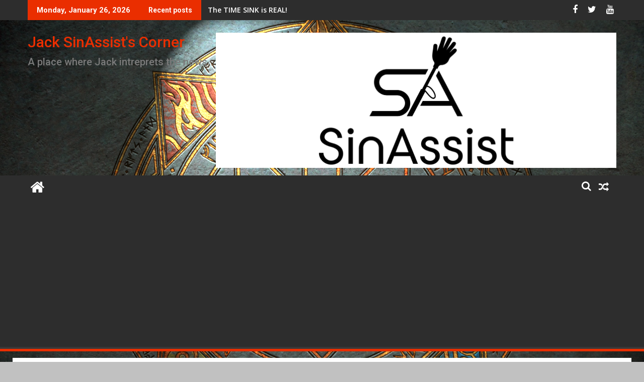

--- FILE ---
content_type: text/html; charset=UTF-8
request_url: https://www.sinassist.com/deathbringer-saves-us/
body_size: 13462
content:
<!DOCTYPE html><html dir="ltr" lang="en-US" prefix="og: https://ogp.me/ns#">
    	<head>

		        <meta charset="UTF-8">
        <meta name="viewport" content="width=device-width, initial-scale=1">
        <link rel="profile" href="http://gmpg.org/xfn/11">
        <link rel="pingback" href="https://www.sinassist.com/xmlrpc.php">
    <title>Deathbringer saves us! | Jack SinAssist's Corner</title>

		<!-- All in One SEO 4.9.1.1 - aioseo.com -->
	<meta name="description" content="It has been reported by Dippybird that the &quot;Deathbringer,&quot; Oneandonly, has saved the world from his malevolent creation. At the 11th hour, the Deathbringer was able to find and squash several game stopping bugs. The Deathbringer was helped by Unity, who opened themselves up to him, and gave him access to their source code. The" />
	<meta name="robots" content="max-image-preview:large" />
	<meta name="author" content="Jack SinAssist"/>
	<meta name="google-site-verification" content="PpKH-zXDG1PzcHTdtiWufFj4Lgla-6cWZ-Wz-EyZlJA" />
	<meta name="keywords" content="shroud editorial,shroud news" />
	<link rel="canonical" href="https://www.sinassist.com/deathbringer-saves-us/" />
	<meta name="generator" content="All in One SEO (AIOSEO) 4.9.1.1" />
		<meta property="og:locale" content="en_US" />
		<meta property="og:site_name" content="Jack SinAssist&#039;s Corner | A place where Jack intreprets the news" />
		<meta property="og:type" content="article" />
		<meta property="og:title" content="Deathbringer saves us! | Jack SinAssist&#039;s Corner" />
		<meta property="og:description" content="It has been reported by Dippybird that the &quot;Deathbringer,&quot; Oneandonly, has saved the world from his malevolent creation. At the 11th hour, the Deathbringer was able to find and squash several game stopping bugs. The Deathbringer was helped by Unity, who opened themselves up to him, and gave him access to their source code. The" />
		<meta property="og:url" content="https://www.sinassist.com/deathbringer-saves-us/" />
		<meta property="og:image" content="https://www.sinassist.com/wp-content/uploads/2023/09/cropped-cropped-SinAssist-03-1.png" />
		<meta property="og:image:secure_url" content="https://www.sinassist.com/wp-content/uploads/2023/09/cropped-cropped-SinAssist-03-1.png" />
		<meta property="article:published_time" content="2016-07-28T14:30:50+00:00" />
		<meta property="article:modified_time" content="2016-07-28T14:30:50+00:00" />
		<meta name="twitter:card" content="summary" />
		<meta name="twitter:title" content="Deathbringer saves us! | Jack SinAssist&#039;s Corner" />
		<meta name="twitter:description" content="It has been reported by Dippybird that the &quot;Deathbringer,&quot; Oneandonly, has saved the world from his malevolent creation. At the 11th hour, the Deathbringer was able to find and squash several game stopping bugs. The Deathbringer was helped by Unity, who opened themselves up to him, and gave him access to their source code. The" />
		<meta name="twitter:image" content="https://www.sinassist.com/wp-content/uploads/2023/09/cropped-cropped-SinAssist-03-1.png" />
		<script type="application/ld+json" class="aioseo-schema">
			{"@context":"https:\/\/schema.org","@graph":[{"@type":"Article","@id":"https:\/\/www.sinassist.com\/deathbringer-saves-us\/#article","name":"Deathbringer saves us! | Jack SinAssist's Corner","headline":"Deathbringer saves us!","author":{"@id":"https:\/\/www.sinassist.com\/author\/sinassist\/#author"},"publisher":{"@id":"https:\/\/www.sinassist.com\/#organization"},"image":{"@type":"ImageObject","url":"https:\/\/www.sinassist.com\/wp-content\/uploads\/2016\/07\/Death-hoodie.jpg","width":284,"height":177},"datePublished":"2016-07-28T09:30:50-05:00","dateModified":"2016-07-28T09:30:50-05:00","inLanguage":"en-US","mainEntityOfPage":{"@id":"https:\/\/www.sinassist.com\/deathbringer-saves-us\/#webpage"},"isPartOf":{"@id":"https:\/\/www.sinassist.com\/deathbringer-saves-us\/#webpage"},"articleSection":"Shroud Editorial, Shroud News"},{"@type":"BreadcrumbList","@id":"https:\/\/www.sinassist.com\/deathbringer-saves-us\/#breadcrumblist","itemListElement":[{"@type":"ListItem","@id":"https:\/\/www.sinassist.com#listItem","position":1,"name":"Home","item":"https:\/\/www.sinassist.com","nextItem":{"@type":"ListItem","@id":"https:\/\/www.sinassist.com\/category\/news\/#listItem","name":"Shroud News"}},{"@type":"ListItem","@id":"https:\/\/www.sinassist.com\/category\/news\/#listItem","position":2,"name":"Shroud News","item":"https:\/\/www.sinassist.com\/category\/news\/","nextItem":{"@type":"ListItem","@id":"https:\/\/www.sinassist.com\/deathbringer-saves-us\/#listItem","name":"Deathbringer saves us!"},"previousItem":{"@type":"ListItem","@id":"https:\/\/www.sinassist.com#listItem","name":"Home"}},{"@type":"ListItem","@id":"https:\/\/www.sinassist.com\/deathbringer-saves-us\/#listItem","position":3,"name":"Deathbringer saves us!","previousItem":{"@type":"ListItem","@id":"https:\/\/www.sinassist.com\/category\/news\/#listItem","name":"Shroud News"}}]},{"@type":"Organization","@id":"https:\/\/www.sinassist.com\/#organization","name":"Jack SinAssist's Corner","description":"A place where Jack intreprets the news","url":"https:\/\/www.sinassist.com\/","logo":{"@type":"ImageObject","url":"https:\/\/www.sinassist.com\/wp-content\/uploads\/2023\/09\/cropped-cropped-SinAssist-03-1.png","@id":"https:\/\/www.sinassist.com\/deathbringer-saves-us\/#organizationLogo","width":290,"height":98},"image":{"@id":"https:\/\/www.sinassist.com\/deathbringer-saves-us\/#organizationLogo"}},{"@type":"Person","@id":"https:\/\/www.sinassist.com\/author\/sinassist\/#author","url":"https:\/\/www.sinassist.com\/author\/sinassist\/","name":"Jack SinAssist","image":{"@type":"ImageObject","@id":"https:\/\/www.sinassist.com\/deathbringer-saves-us\/#authorImage","url":"https:\/\/secure.gravatar.com\/avatar\/6dfbded6bbdb2317cf884cc64472875e5c12e8f943318c1a4311141605398f3f?s=96&d=monsterid&r=r","width":96,"height":96,"caption":"Jack SinAssist"}},{"@type":"WebPage","@id":"https:\/\/www.sinassist.com\/deathbringer-saves-us\/#webpage","url":"https:\/\/www.sinassist.com\/deathbringer-saves-us\/","name":"Deathbringer saves us! | Jack SinAssist's Corner","description":"It has been reported by Dippybird that the \"Deathbringer,\" Oneandonly, has saved the world from his malevolent creation. At the 11th hour, the Deathbringer was able to find and squash several game stopping bugs. The Deathbringer was helped by Unity, who opened themselves up to him, and gave him access to their source code. The","inLanguage":"en-US","isPartOf":{"@id":"https:\/\/www.sinassist.com\/#website"},"breadcrumb":{"@id":"https:\/\/www.sinassist.com\/deathbringer-saves-us\/#breadcrumblist"},"author":{"@id":"https:\/\/www.sinassist.com\/author\/sinassist\/#author"},"creator":{"@id":"https:\/\/www.sinassist.com\/author\/sinassist\/#author"},"image":{"@type":"ImageObject","url":"https:\/\/www.sinassist.com\/wp-content\/uploads\/2016\/07\/Death-hoodie.jpg","@id":"https:\/\/www.sinassist.com\/deathbringer-saves-us\/#mainImage","width":284,"height":177},"primaryImageOfPage":{"@id":"https:\/\/www.sinassist.com\/deathbringer-saves-us\/#mainImage"},"datePublished":"2016-07-28T09:30:50-05:00","dateModified":"2016-07-28T09:30:50-05:00"},{"@type":"WebSite","@id":"https:\/\/www.sinassist.com\/#website","url":"https:\/\/www.sinassist.com\/","name":"Jack SinAssist's Corner","description":"A place where Jack intreprets the news","inLanguage":"en-US","publisher":{"@id":"https:\/\/www.sinassist.com\/#organization"}}]}
		</script>
		<!-- All in One SEO -->

<link rel='dns-prefetch' href='//platform.twitter.com' />
<link rel='dns-prefetch' href='//fonts.googleapis.com' />
<link rel="alternate" type="application/rss+xml" title="Jack SinAssist&#039;s Corner &raquo; Feed" href="https://www.sinassist.com/feed/" />
<link rel="alternate" type="application/rss+xml" title="Jack SinAssist&#039;s Corner &raquo; Comments Feed" href="https://www.sinassist.com/comments/feed/" />
<link rel="alternate" type="application/rss+xml" title="Jack SinAssist&#039;s Corner &raquo; Deathbringer saves us! Comments Feed" href="https://www.sinassist.com/deathbringer-saves-us/feed/" />
<link rel="alternate" title="oEmbed (JSON)" type="application/json+oembed" href="https://www.sinassist.com/wp-json/oembed/1.0/embed?url=https%3A%2F%2Fwww.sinassist.com%2Fdeathbringer-saves-us%2F" />
<link rel="alternate" title="oEmbed (XML)" type="text/xml+oembed" href="https://www.sinassist.com/wp-json/oembed/1.0/embed?url=https%3A%2F%2Fwww.sinassist.com%2Fdeathbringer-saves-us%2F&#038;format=xml" />
		<!-- This site uses the Google Analytics by ExactMetrics plugin v8.10.2 - Using Analytics tracking - https://www.exactmetrics.com/ -->
		<!-- Note: ExactMetrics is not currently configured on this site. The site owner needs to authenticate with Google Analytics in the ExactMetrics settings panel. -->
					<!-- No tracking code set -->
				<!-- / Google Analytics by ExactMetrics -->
		<style id='wp-img-auto-sizes-contain-inline-css' type='text/css'>
img:is([sizes=auto i],[sizes^="auto," i]){contain-intrinsic-size:3000px 1500px}
/*# sourceURL=wp-img-auto-sizes-contain-inline-css */
</style>
<style id='wp-emoji-styles-inline-css' type='text/css'>

	img.wp-smiley, img.emoji {
		display: inline !important;
		border: none !important;
		box-shadow: none !important;
		height: 1em !important;
		width: 1em !important;
		margin: 0 0.07em !important;
		vertical-align: -0.1em !important;
		background: none !important;
		padding: 0 !important;
	}
/*# sourceURL=wp-emoji-styles-inline-css */
</style>
<style id='wp-block-library-inline-css' type='text/css'>
:root{--wp-block-synced-color:#7a00df;--wp-block-synced-color--rgb:122,0,223;--wp-bound-block-color:var(--wp-block-synced-color);--wp-editor-canvas-background:#ddd;--wp-admin-theme-color:#007cba;--wp-admin-theme-color--rgb:0,124,186;--wp-admin-theme-color-darker-10:#006ba1;--wp-admin-theme-color-darker-10--rgb:0,107,160.5;--wp-admin-theme-color-darker-20:#005a87;--wp-admin-theme-color-darker-20--rgb:0,90,135;--wp-admin-border-width-focus:2px}@media (min-resolution:192dpi){:root{--wp-admin-border-width-focus:1.5px}}.wp-element-button{cursor:pointer}:root .has-very-light-gray-background-color{background-color:#eee}:root .has-very-dark-gray-background-color{background-color:#313131}:root .has-very-light-gray-color{color:#eee}:root .has-very-dark-gray-color{color:#313131}:root .has-vivid-green-cyan-to-vivid-cyan-blue-gradient-background{background:linear-gradient(135deg,#00d084,#0693e3)}:root .has-purple-crush-gradient-background{background:linear-gradient(135deg,#34e2e4,#4721fb 50%,#ab1dfe)}:root .has-hazy-dawn-gradient-background{background:linear-gradient(135deg,#faaca8,#dad0ec)}:root .has-subdued-olive-gradient-background{background:linear-gradient(135deg,#fafae1,#67a671)}:root .has-atomic-cream-gradient-background{background:linear-gradient(135deg,#fdd79a,#004a59)}:root .has-nightshade-gradient-background{background:linear-gradient(135deg,#330968,#31cdcf)}:root .has-midnight-gradient-background{background:linear-gradient(135deg,#020381,#2874fc)}:root{--wp--preset--font-size--normal:16px;--wp--preset--font-size--huge:42px}.has-regular-font-size{font-size:1em}.has-larger-font-size{font-size:2.625em}.has-normal-font-size{font-size:var(--wp--preset--font-size--normal)}.has-huge-font-size{font-size:var(--wp--preset--font-size--huge)}.has-text-align-center{text-align:center}.has-text-align-left{text-align:left}.has-text-align-right{text-align:right}.has-fit-text{white-space:nowrap!important}#end-resizable-editor-section{display:none}.aligncenter{clear:both}.items-justified-left{justify-content:flex-start}.items-justified-center{justify-content:center}.items-justified-right{justify-content:flex-end}.items-justified-space-between{justify-content:space-between}.screen-reader-text{border:0;clip-path:inset(50%);height:1px;margin:-1px;overflow:hidden;padding:0;position:absolute;width:1px;word-wrap:normal!important}.screen-reader-text:focus{background-color:#ddd;clip-path:none;color:#444;display:block;font-size:1em;height:auto;left:5px;line-height:normal;padding:15px 23px 14px;text-decoration:none;top:5px;width:auto;z-index:100000}html :where(.has-border-color){border-style:solid}html :where([style*=border-top-color]){border-top-style:solid}html :where([style*=border-right-color]){border-right-style:solid}html :where([style*=border-bottom-color]){border-bottom-style:solid}html :where([style*=border-left-color]){border-left-style:solid}html :where([style*=border-width]){border-style:solid}html :where([style*=border-top-width]){border-top-style:solid}html :where([style*=border-right-width]){border-right-style:solid}html :where([style*=border-bottom-width]){border-bottom-style:solid}html :where([style*=border-left-width]){border-left-style:solid}html :where(img[class*=wp-image-]){height:auto;max-width:100%}:where(figure){margin:0 0 1em}html :where(.is-position-sticky){--wp-admin--admin-bar--position-offset:var(--wp-admin--admin-bar--height,0px)}@media screen and (max-width:600px){html :where(.is-position-sticky){--wp-admin--admin-bar--position-offset:0px}}

/*# sourceURL=wp-block-library-inline-css */
</style><style id='global-styles-inline-css' type='text/css'>
:root{--wp--preset--aspect-ratio--square: 1;--wp--preset--aspect-ratio--4-3: 4/3;--wp--preset--aspect-ratio--3-4: 3/4;--wp--preset--aspect-ratio--3-2: 3/2;--wp--preset--aspect-ratio--2-3: 2/3;--wp--preset--aspect-ratio--16-9: 16/9;--wp--preset--aspect-ratio--9-16: 9/16;--wp--preset--color--black: #000000;--wp--preset--color--cyan-bluish-gray: #abb8c3;--wp--preset--color--white: #ffffff;--wp--preset--color--pale-pink: #f78da7;--wp--preset--color--vivid-red: #cf2e2e;--wp--preset--color--luminous-vivid-orange: #ff6900;--wp--preset--color--luminous-vivid-amber: #fcb900;--wp--preset--color--light-green-cyan: #7bdcb5;--wp--preset--color--vivid-green-cyan: #00d084;--wp--preset--color--pale-cyan-blue: #8ed1fc;--wp--preset--color--vivid-cyan-blue: #0693e3;--wp--preset--color--vivid-purple: #9b51e0;--wp--preset--gradient--vivid-cyan-blue-to-vivid-purple: linear-gradient(135deg,rgb(6,147,227) 0%,rgb(155,81,224) 100%);--wp--preset--gradient--light-green-cyan-to-vivid-green-cyan: linear-gradient(135deg,rgb(122,220,180) 0%,rgb(0,208,130) 100%);--wp--preset--gradient--luminous-vivid-amber-to-luminous-vivid-orange: linear-gradient(135deg,rgb(252,185,0) 0%,rgb(255,105,0) 100%);--wp--preset--gradient--luminous-vivid-orange-to-vivid-red: linear-gradient(135deg,rgb(255,105,0) 0%,rgb(207,46,46) 100%);--wp--preset--gradient--very-light-gray-to-cyan-bluish-gray: linear-gradient(135deg,rgb(238,238,238) 0%,rgb(169,184,195) 100%);--wp--preset--gradient--cool-to-warm-spectrum: linear-gradient(135deg,rgb(74,234,220) 0%,rgb(151,120,209) 20%,rgb(207,42,186) 40%,rgb(238,44,130) 60%,rgb(251,105,98) 80%,rgb(254,248,76) 100%);--wp--preset--gradient--blush-light-purple: linear-gradient(135deg,rgb(255,206,236) 0%,rgb(152,150,240) 100%);--wp--preset--gradient--blush-bordeaux: linear-gradient(135deg,rgb(254,205,165) 0%,rgb(254,45,45) 50%,rgb(107,0,62) 100%);--wp--preset--gradient--luminous-dusk: linear-gradient(135deg,rgb(255,203,112) 0%,rgb(199,81,192) 50%,rgb(65,88,208) 100%);--wp--preset--gradient--pale-ocean: linear-gradient(135deg,rgb(255,245,203) 0%,rgb(182,227,212) 50%,rgb(51,167,181) 100%);--wp--preset--gradient--electric-grass: linear-gradient(135deg,rgb(202,248,128) 0%,rgb(113,206,126) 100%);--wp--preset--gradient--midnight: linear-gradient(135deg,rgb(2,3,129) 0%,rgb(40,116,252) 100%);--wp--preset--font-size--small: 13px;--wp--preset--font-size--medium: 20px;--wp--preset--font-size--large: 36px;--wp--preset--font-size--x-large: 42px;--wp--preset--spacing--20: 0.44rem;--wp--preset--spacing--30: 0.67rem;--wp--preset--spacing--40: 1rem;--wp--preset--spacing--50: 1.5rem;--wp--preset--spacing--60: 2.25rem;--wp--preset--spacing--70: 3.38rem;--wp--preset--spacing--80: 5.06rem;--wp--preset--shadow--natural: 6px 6px 9px rgba(0, 0, 0, 0.2);--wp--preset--shadow--deep: 12px 12px 50px rgba(0, 0, 0, 0.4);--wp--preset--shadow--sharp: 6px 6px 0px rgba(0, 0, 0, 0.2);--wp--preset--shadow--outlined: 6px 6px 0px -3px rgb(255, 255, 255), 6px 6px rgb(0, 0, 0);--wp--preset--shadow--crisp: 6px 6px 0px rgb(0, 0, 0);}:where(.is-layout-flex){gap: 0.5em;}:where(.is-layout-grid){gap: 0.5em;}body .is-layout-flex{display: flex;}.is-layout-flex{flex-wrap: wrap;align-items: center;}.is-layout-flex > :is(*, div){margin: 0;}body .is-layout-grid{display: grid;}.is-layout-grid > :is(*, div){margin: 0;}:where(.wp-block-columns.is-layout-flex){gap: 2em;}:where(.wp-block-columns.is-layout-grid){gap: 2em;}:where(.wp-block-post-template.is-layout-flex){gap: 1.25em;}:where(.wp-block-post-template.is-layout-grid){gap: 1.25em;}.has-black-color{color: var(--wp--preset--color--black) !important;}.has-cyan-bluish-gray-color{color: var(--wp--preset--color--cyan-bluish-gray) !important;}.has-white-color{color: var(--wp--preset--color--white) !important;}.has-pale-pink-color{color: var(--wp--preset--color--pale-pink) !important;}.has-vivid-red-color{color: var(--wp--preset--color--vivid-red) !important;}.has-luminous-vivid-orange-color{color: var(--wp--preset--color--luminous-vivid-orange) !important;}.has-luminous-vivid-amber-color{color: var(--wp--preset--color--luminous-vivid-amber) !important;}.has-light-green-cyan-color{color: var(--wp--preset--color--light-green-cyan) !important;}.has-vivid-green-cyan-color{color: var(--wp--preset--color--vivid-green-cyan) !important;}.has-pale-cyan-blue-color{color: var(--wp--preset--color--pale-cyan-blue) !important;}.has-vivid-cyan-blue-color{color: var(--wp--preset--color--vivid-cyan-blue) !important;}.has-vivid-purple-color{color: var(--wp--preset--color--vivid-purple) !important;}.has-black-background-color{background-color: var(--wp--preset--color--black) !important;}.has-cyan-bluish-gray-background-color{background-color: var(--wp--preset--color--cyan-bluish-gray) !important;}.has-white-background-color{background-color: var(--wp--preset--color--white) !important;}.has-pale-pink-background-color{background-color: var(--wp--preset--color--pale-pink) !important;}.has-vivid-red-background-color{background-color: var(--wp--preset--color--vivid-red) !important;}.has-luminous-vivid-orange-background-color{background-color: var(--wp--preset--color--luminous-vivid-orange) !important;}.has-luminous-vivid-amber-background-color{background-color: var(--wp--preset--color--luminous-vivid-amber) !important;}.has-light-green-cyan-background-color{background-color: var(--wp--preset--color--light-green-cyan) !important;}.has-vivid-green-cyan-background-color{background-color: var(--wp--preset--color--vivid-green-cyan) !important;}.has-pale-cyan-blue-background-color{background-color: var(--wp--preset--color--pale-cyan-blue) !important;}.has-vivid-cyan-blue-background-color{background-color: var(--wp--preset--color--vivid-cyan-blue) !important;}.has-vivid-purple-background-color{background-color: var(--wp--preset--color--vivid-purple) !important;}.has-black-border-color{border-color: var(--wp--preset--color--black) !important;}.has-cyan-bluish-gray-border-color{border-color: var(--wp--preset--color--cyan-bluish-gray) !important;}.has-white-border-color{border-color: var(--wp--preset--color--white) !important;}.has-pale-pink-border-color{border-color: var(--wp--preset--color--pale-pink) !important;}.has-vivid-red-border-color{border-color: var(--wp--preset--color--vivid-red) !important;}.has-luminous-vivid-orange-border-color{border-color: var(--wp--preset--color--luminous-vivid-orange) !important;}.has-luminous-vivid-amber-border-color{border-color: var(--wp--preset--color--luminous-vivid-amber) !important;}.has-light-green-cyan-border-color{border-color: var(--wp--preset--color--light-green-cyan) !important;}.has-vivid-green-cyan-border-color{border-color: var(--wp--preset--color--vivid-green-cyan) !important;}.has-pale-cyan-blue-border-color{border-color: var(--wp--preset--color--pale-cyan-blue) !important;}.has-vivid-cyan-blue-border-color{border-color: var(--wp--preset--color--vivid-cyan-blue) !important;}.has-vivid-purple-border-color{border-color: var(--wp--preset--color--vivid-purple) !important;}.has-vivid-cyan-blue-to-vivid-purple-gradient-background{background: var(--wp--preset--gradient--vivid-cyan-blue-to-vivid-purple) !important;}.has-light-green-cyan-to-vivid-green-cyan-gradient-background{background: var(--wp--preset--gradient--light-green-cyan-to-vivid-green-cyan) !important;}.has-luminous-vivid-amber-to-luminous-vivid-orange-gradient-background{background: var(--wp--preset--gradient--luminous-vivid-amber-to-luminous-vivid-orange) !important;}.has-luminous-vivid-orange-to-vivid-red-gradient-background{background: var(--wp--preset--gradient--luminous-vivid-orange-to-vivid-red) !important;}.has-very-light-gray-to-cyan-bluish-gray-gradient-background{background: var(--wp--preset--gradient--very-light-gray-to-cyan-bluish-gray) !important;}.has-cool-to-warm-spectrum-gradient-background{background: var(--wp--preset--gradient--cool-to-warm-spectrum) !important;}.has-blush-light-purple-gradient-background{background: var(--wp--preset--gradient--blush-light-purple) !important;}.has-blush-bordeaux-gradient-background{background: var(--wp--preset--gradient--blush-bordeaux) !important;}.has-luminous-dusk-gradient-background{background: var(--wp--preset--gradient--luminous-dusk) !important;}.has-pale-ocean-gradient-background{background: var(--wp--preset--gradient--pale-ocean) !important;}.has-electric-grass-gradient-background{background: var(--wp--preset--gradient--electric-grass) !important;}.has-midnight-gradient-background{background: var(--wp--preset--gradient--midnight) !important;}.has-small-font-size{font-size: var(--wp--preset--font-size--small) !important;}.has-medium-font-size{font-size: var(--wp--preset--font-size--medium) !important;}.has-large-font-size{font-size: var(--wp--preset--font-size--large) !important;}.has-x-large-font-size{font-size: var(--wp--preset--font-size--x-large) !important;}
/*# sourceURL=global-styles-inline-css */
</style>

<style id='classic-theme-styles-inline-css' type='text/css'>
/*! This file is auto-generated */
.wp-block-button__link{color:#fff;background-color:#32373c;border-radius:9999px;box-shadow:none;text-decoration:none;padding:calc(.667em + 2px) calc(1.333em + 2px);font-size:1.125em}.wp-block-file__button{background:#32373c;color:#fff;text-decoration:none}
/*# sourceURL=/wp-includes/css/classic-themes.min.css */
</style>
<link rel='stylesheet' id='wp-banners-css-css' href='https://www.sinassist.com/wp-content/plugins/custom-banners/assets/css/wp-banners.css?ver=6.9' type='text/css' media='all' />
<link rel='stylesheet' id='tp_twitter_plugin_css-css' href='https://www.sinassist.com/wp-content/plugins/recent-tweets-widget/tp_twitter_plugin.css?ver=1.0' type='text/css' media='screen' />
<link rel='stylesheet' id='fsb-image-css' href='https://www.sinassist.com/wp-content/plugins/simple-full-screen-background-image/includes/fullscreen-image.css?ver=6.9' type='text/css' media='all' />
<link rel='stylesheet' id='jquery-bxslider-css' href='https://www.sinassist.com/wp-content/themes/supermag/assets/library/bxslider/css/jquery.bxslider.min.css?ver=4.2.5' type='text/css' media='all' />
<link rel='stylesheet' id='supermag-googleapis-css' href='//fonts.googleapis.com/css?family=Open+Sans%3A600%2C400%7CRoboto%3A300italic%2C400%2C500%2C700&#038;ver=1.0.1' type='text/css' media='all' />
<link rel='stylesheet' id='font-awesome-css' href='https://www.sinassist.com/wp-content/themes/supermag/assets/library/Font-Awesome/css/font-awesome.min.css?ver=4.7.0' type='text/css' media='all' />
<link rel='stylesheet' id='supermag-style-css' href='https://www.sinassist.com/wp-content/themes/supermag/style.css?ver=1.4.9' type='text/css' media='all' />
<style id='supermag-style-inline-css' type='text/css'>

            mark,
            .comment-form .form-submit input,
            .read-more,
            .bn-title,
            .home-icon.front_page_on,
            .header-wrapper .menu li:hover > a,
            .header-wrapper .menu > li.current-menu-item a,
            .header-wrapper .menu > li.current-menu-parent a,
            .header-wrapper .menu > li.current_page_parent a,
            .header-wrapper .menu > li.current_page_ancestor a,
            .header-wrapper .menu > li.current-menu-item > a:before,
            .header-wrapper .menu > li.current-menu-parent > a:before,
            .header-wrapper .menu > li.current_page_parent > a:before,
            .header-wrapper .menu > li.current_page_ancestor > a:before,
            .header-wrapper .main-navigation ul ul.sub-menu li:hover > a,
            .header-wrapper .main-navigation ul ul.children li:hover > a,
            .slider-section .cat-links a,
            .featured-desc .below-entry-meta .cat-links a,
            #calendar_wrap #wp-calendar #today,
            #calendar_wrap #wp-calendar #today a,
            .wpcf7-form input.wpcf7-submit:hover,
            .breadcrumb{
                background: #ea2e00;
            }
        
            a:hover,
            .screen-reader-text:focus,
            .bn-content a:hover,
            .socials a:hover,
            .site-title a,
            .search-block input#menu-search,
            .widget_search input#s,
            .search-block #searchsubmit,
            .widget_search #searchsubmit,
            .footer-sidebar .featured-desc .above-entry-meta a:hover,
            .slider-section .slide-title:hover,
            .besides-slider .post-title a:hover,
            .slider-feature-wrap a:hover,
            .slider-section .bx-controls-direction a,
            .besides-slider .beside-post:hover .beside-caption,
            .besides-slider .beside-post:hover .beside-caption a:hover,
            .featured-desc .above-entry-meta span:hover,
            .posted-on a:hover,
            .cat-links a:hover,
            .comments-link a:hover,
            .edit-link a:hover,
            .tags-links a:hover,
            .byline a:hover,
            .nav-links a:hover,
            #supermag-breadcrumbs a:hover,
            .wpcf7-form input.wpcf7-submit,
             .woocommerce nav.woocommerce-pagination ul li a:focus, 
             .woocommerce nav.woocommerce-pagination ul li a:hover, 
             .woocommerce nav.woocommerce-pagination ul li span.current{
                color: #ea2e00;
            }
            .search-block input#menu-search,
            .widget_search input#s,
            .tagcloud a{
                border: 1px solid #ea2e00;
            }
            .footer-wrapper .border,
            .nav-links .nav-previous a:hover,
            .nav-links .nav-next a:hover{
                border-top: 1px solid #ea2e00;
            }
             .besides-slider .beside-post{
                border-bottom: 3px solid #ea2e00;
            }
            .widget-title,
            .footer-wrapper,
            .page-header .page-title,
            .single .entry-header .entry-title,
            .page .entry-header .entry-title{
                border-bottom: 1px solid #ea2e00;
            }
            .widget-title:before,
            .page-header .page-title:before,
            .single .entry-header .entry-title:before,
            .page .entry-header .entry-title:before {
                border-bottom: 7px solid #ea2e00;
            }
           .wpcf7-form input.wpcf7-submit,
            article.post.sticky{
                border: 2px solid #ea2e00;
            }
           .breadcrumb::after {
                border-left: 5px solid #ea2e00;
            }
           .rtl .breadcrumb::after {
                border-right: 5px solid #ea2e00;
                border-left:medium none;
            }
           .header-wrapper #site-navigation{
                border-bottom: 5px solid #ea2e00;
            }
           @media screen and (max-width:992px){
                .slicknav_btn.slicknav_open{
                    border: 1px solid #ea2e00;
                }
                 .header-wrapper .main-navigation ul ul.sub-menu li:hover > a,
                 .header-wrapper .main-navigation ul ul.children li:hover > a
                 {
                         background: #2d2d2d;
                 }
                .slicknav_btn.slicknav_open:before{
                    background: { #ea2e00 };
                    box-shadow: 0 6px 0 0 #ea2e00, 0 12px 0 0 #ea2e00;
                }
                .slicknav_nav li:hover > a,
                .slicknav_nav li.current-menu-ancestor a,
                .slicknav_nav li.current-menu-item  > a,
                .slicknav_nav li.current_page_item a,
                .slicknav_nav li.current_page_item .slicknav_item span,
                .slicknav_nav li .slicknav_item:hover a{
                    color: #ea2e00;
                }
            }
                    .cat-links .at-cat-item-1{
                    background: #ea2e00!important;
                    color : #fff!important;
                    }
                    
                    .cat-links .at-cat-item-1:hover{
                    background: #2d2d2d!important;
                    color : #fff!important;
                    }
                    
                    .cat-links .at-cat-item-2{
                    background: #ea2e00!important;
                    color : #fff!important;
                    }
                    
                    .cat-links .at-cat-item-2:hover{
                    background: #2d2d2d!important;
                    color : #fff!important;
                    }
                    
                    .cat-links .at-cat-item-3{
                    background: #ea2e00!important;
                    color : #fff!important;
                    }
                    
                    .cat-links .at-cat-item-3:hover{
                    background: #2d2d2d!important;
                    color : #fff!important;
                    }
                    
                    .cat-links .at-cat-item-4{
                    background: #ea2e00!important;
                    color : #fff!important;
                    }
                    
                    .cat-links .at-cat-item-4:hover{
                    background: #2d2d2d!important;
                    color : #fff!important;
                    }
                    
/*# sourceURL=supermag-style-inline-css */
</style>
<link rel='stylesheet' id='supermag-block-front-styles-css' href='https://www.sinassist.com/wp-content/themes/supermag/acmethemes/gutenberg/gutenberg-front.css?ver=1.0' type='text/css' media='all' />
<link rel='stylesheet' id='easy_table_style-css' href='https://www.sinassist.com/wp-content/plugins/easy-table/themes/default/style.css?ver=1.8' type='text/css' media='all' />
<script type="text/javascript" src="https://www.sinassist.com/wp-includes/js/jquery/jquery.min.js?ver=3.7.1" id="jquery-core-js"></script>
<script type="text/javascript" src="https://www.sinassist.com/wp-includes/js/jquery/jquery-migrate.min.js?ver=3.4.1" id="jquery-migrate-js"></script>
<link rel="https://api.w.org/" href="https://www.sinassist.com/wp-json/" /><link rel="alternate" title="JSON" type="application/json" href="https://www.sinassist.com/wp-json/wp/v2/posts/46" /><link rel="EditURI" type="application/rsd+xml" title="RSD" href="https://www.sinassist.com/xmlrpc.php?rsd" />
<meta name="generator" content="WordPress 6.9" />
<link rel='shortlink' href='https://www.sinassist.com/?p=46' />
<style type="text/css" media="screen"></style><style type="text/css" id="custom-background-css">
body.custom-background { background-color: #c1c1c1; }
</style>
	<meta name="twitter:widgets:theme" content="dark"><meta name="twitter:widgets:link-color" content="#000000"><meta name="twitter:widgets:border-color" content="#000000"><meta name="twitter:partner" content="tfwp">
<meta name="twitter:card" content="summary"><meta name="twitter:title" content="Deathbringer saves us!"><meta name="twitter:site" content="@JackSinAssist"><meta name="twitter:description" content="It has been reported by Dippybird that the &quot;Deathbringer,&quot; Oneandonly, has saved the world from his malevolent creation. At the 11th hour, the Deathbringer was able to find and squash several game stopping bugs. The Deathbringer was helped by Unity, who opened themselves up to him, and gave him access to their source code. The Deathbringer dove into the entrails of Unity and was able to pull out and isolate several game stoppers in their code that was causing Shroud to crash. Saint Deathbringer responded to questions by saying that&hellip;"><meta name="twitter:image" content="https://www.sinassist.com/wp-content/uploads/2016/07/Death-hoodie.jpg">
<meta data-pso-pv="1.2.1" data-pso-pt="singlePost" data-pso-th="2658639251e5f6fb9256f30a1f5b7724">
	</head>
<body class="wp-singular post-template-default single single-post postid-46 single-format-standard custom-background wp-custom-logo wp-theme-supermag single-large-image left-logo-right-ainfo right-sidebar at-sticky-sidebar">

        <div id="page" class="hfeed site">
            <a class="skip-link screen-reader-text" href="#content" title="link">Skip to content</a>
            <header id="masthead" class="site-header" role="banner">
            <div class="top-header-section clearfix">
                <div class="wrapper">
                     <div class="header-latest-posts float-left bn-title">Monday, January 26, 2026</div>                            <div class="header-latest-posts bn-wrapper float-left">
                                <div class="bn-title">
                                    Recent posts                                </div>
                                <ul class="duper-bn">
                                                                            <li class="bn-content">
                                            <a href="https://www.sinassist.com/trademarked-woohoo/" title="Trademarked! woohoo">
                                                Trademarked! woohoo                                            </a>
                                        </li>
                                                                            <li class="bn-content">
                                            <a href="https://www.sinassist.com/the-time-sink-is-real/" title="The TIME SINK is REAL!">
                                                The TIME SINK is REAL!                                            </a>
                                        </li>
                                                                            <li class="bn-content">
                                            <a href="https://www.sinassist.com/december-bounties/" title="December SotA Bounties!">
                                                December SotA Bounties!                                            </a>
                                        </li>
                                                                            <li class="bn-content">
                                            <a href="https://www.sinassist.com/thoughts-on-pvp-flagged-characters/" title="Thoughts on PvP flagged characters">
                                                Thoughts on PvP flagged characters                                            </a>
                                        </li>
                                                                            <li class="bn-content">
                                            <a href="https://www.sinassist.com/markeedragon-first-official-partner-of-portalarium/" title="MarkeeDragon first official partner of Portalarium">
                                                MarkeeDragon first official partner of Portalarium                                            </a>
                                        </li>
                                                                    </ul>
                            </div> <!-- .header-latest-posts -->
                                            <div class="right-header float-right">
                                <div class="socials">
                            <a href="http://facebook.com/SinAssist" class="facebook" data-title="Facebook" target="_blank">
                    <span class="font-icon-social-facebook"><i class="fa fa-facebook"></i></span>
                </a>
                            <a href="https://twitter.com/TwitchSinAssist" class="twitter" data-title="Twitter" target="_blank">
                    <span class="font-icon-social-twitter"><i class="fa fa-twitter"></i></span>
                </a>
                            <a href="https://www.youtube.com/channel/UCXQ7MUQakYWNx3Dg95yJiFg" class="youtube" data-title="Youtube" target="_blank">
                    <span class="font-icon-social-youtube"><i class="fa fa-youtube"></i></span>
                </a>
                    </div>
                            </div>
                </div>
            </div><!-- .top-header-section -->
            <div class="header-wrapper clearfix">
                <div class="header-container">
	                                    <div class="wrapper">
                        <div class="site-branding clearfix">
                                                            <div class="site-logo float-left">
                                                                                <p class="site-title">
                                                <a href="https://www.sinassist.com/" rel="home">Jack SinAssist&#039;s Corner</a>
                                            </p>
                                                                                        <p class="site-description">A place where Jack intreprets the news</p>
                                                                            </div><!--site-logo-->
                                                            <div class="header-ainfo float-right">
                                                                            <a href="https://www.acmethemes.com/themes/supermag/" target="_blank">
                                            <img src="https://www.sinassist.com/wp-content/uploads/2023/09/cropped-SinAssist-03-1.png">
                                        </a>
                                                                        </div>
                                                        <div class="clearfix"></div>
                        </div>
                    </div>
	                                    <nav id="site-navigation" class="main-navigation  clearfix" role="navigation">
                        <div class="header-main-menu wrapper clearfix">
                                                            <div class="home-icon">
                                    <a href="https://www.sinassist.com/" title="Jack SinAssist&#039;s Corner"><i class="fa fa-home"></i></a>
                                </div>
                                <div class="random-post">                                        <a title="NBNN Pet Giveaway!" href="https://www.sinassist.com/nbnn-pet-giveaway/">
                                            <i class="fa fa-random icon-menu"></i>
                                        </a>
                                        </div><i class="fa fa-search icon-menu search-icon-menu"></i><div class='menu-search-toggle'><div class='menu-search-inner'><div class="search-block">
    <form action="https://www.sinassist.com" class="searchform" id="searchform" method="get" role="search">
        <div>
            <label for="menu-search" class="screen-reader-text"></label>
                        <input type="text"  placeholder="Search"  id="menu-search" name="s" value="">
            <button class="fa fa-search" type="submit" id="searchsubmit"></button>
        </div>
    </form>
</div></div></div>                        </div>
                        <div class="responsive-slick-menu wrapper clearfix"></div>
                    </nav>
                    <!-- #site-navigation -->
	                                </div>
                <!-- .header-container -->
            </div>
            <!-- header-wrapper-->
        </header>
        <!-- #masthead -->
            <div class="wrapper content-wrapper clearfix">
            <div id="content" class="site-content">
    <div class='breadcrumbs init-animate clearfix'><span class='breadcrumb'>You are here</span><div id='supermag-breadcrumbs' class='clearfix'><div role="navigation" aria-label="Breadcrumbs" class="breadcrumb-trail breadcrumbs" itemprop="breadcrumb"><ul class="trail-items" itemscope itemtype="http://schema.org/BreadcrumbList"><meta name="numberOfItems" content="3" /><meta name="itemListOrder" content="Ascending" /><li itemprop="itemListElement" itemscope itemtype="http://schema.org/ListItem" class="trail-item trail-begin"><a href="https://www.sinassist.com/" rel="home" itemprop="item"><span itemprop="name">Home</span></a><meta itemprop="position" content="1" /></li><li itemprop="itemListElement" itemscope itemtype="http://schema.org/ListItem" class="trail-item"><a href="https://www.sinassist.com/category/news/" itemprop="item"><span itemprop="name">Shroud News</span></a><meta itemprop="position" content="2" /></li><li itemprop="itemListElement" itemscope itemtype="http://schema.org/ListItem" class="trail-item trail-end"><span itemprop="item"><span itemprop="name">Deathbringer saves us!</span></span><meta itemprop="position" content="3" /></li></ul></div></div></div>	<div id="primary" class="content-area">
		<main id="main" class="site-main" role="main">
		<article id="post-46" class="post-46 post type-post status-publish format-standard has-post-thumbnail hentry category-editorial category-news">
	<header class="entry-header">
		<h1 class="entry-title">Deathbringer saves us!</h1>
		<div class="entry-meta">
			<span class="posted-on"><a href="https://www.sinassist.com/deathbringer-saves-us/" rel="bookmark"><i class="fa fa-calendar"></i><time class="entry-date published updated" datetime="2016-07-28T09:30:50-05:00">July 28, 2016</time></a></span><span class="byline"> <span class="author vcard"><a class="url fn n" href="https://www.sinassist.com/author/sinassist/"><i class="fa fa-user"></i>Jack SinAssist</a></span></span>		</div><!-- .entry-meta -->
	</header><!-- .entry-header -->
	<!--post thumbnal options-->
			<div class="single-feat clearfix">
			<figure class="single-thumb single-thumb-full">
				<img width="284" height="177" src="https://www.sinassist.com/wp-content/uploads/2016/07/Death-hoodie.jpg" class="attachment-full size-full wp-post-image" alt="" decoding="async" fetchpriority="high" />			</figure>
		</div><!-- .single-feat-->
		<div class="entry-content">
		
<div class="twitter-share"><a href="https://twitter.com/intent/tweet?url=https%3A%2F%2Fwww.sinassist.com%2Fdeathbringer-saves-us%2F&#038;via=JackSinAssist" class="twitter-share-button">Tweet</a></div>
<p>It has been reported by Dippybird that the &#8220;Deathbringer,&#8221; Oneandonly, has saved the world from his malevolent creation. At the 11th hour, the Deathbringer was able to find and squash several game stopping bugs.</p><div class="nGKUwtXX" style="clear:both;float:left;width:100%;margin:0 0 20px 0;"><script async src="//pagead2.googlesyndication.com/pagead/js/adsbygoogle.js"></script>
<!-- SinAssist Post Ads -->
<ins class="adsbygoogle"
     style="display:block"
     data-ad-client="ca-pub-5119146271764189"
     data-ad-slot="6479616554"
     data-ad-format="auto"></ins>
<script>
(adsbygoogle = window.adsbygoogle || []).push({});
</script></div>
<p>The Deathbringer was helped by Unity, who opened themselves up to him, and gave him access to their source code. The Deathbringer dove into the entrails of Unity and was able to pull out and isolate several game stoppers in their code that was causing Shroud to crash. Saint Deathbringer responded to questions by saying that he has granted upon the players in Novia a great mercy and that one of the bugs was his creation.</p>
<p>These bugs caused numerous players to crash. Based on early testing in ye olde QA server, stability was achieved. We have yet to see if these bugs persist into the live server; however, based on Dippybird&#8217;s comments in naming the Deathbringer a saint, it can only be assumed that the bugs have been resolved. We look forward to testing whether or not these bugs persist and are crossing our fingers that this is not a FireLotus party and the song &#8220;Let the Bodies Hit the Floor&#8221; is not playing.</p>

<div class="twitter-share"><a href="https://twitter.com/intent/tweet?url=https%3A%2F%2Fwww.sinassist.com%2Fdeathbringer-saves-us%2F&#038;via=JackSinAssist" class="twitter-share-button">Tweet</a></div>
	</div><!-- .entry-content -->
	<footer class="entry-footer featured-desc">
		<span class="cat-links"><i class="fa fa-folder-o"></i><a href="https://www.sinassist.com/category/editorial/" rel="category tag">Shroud Editorial</a>, <a href="https://www.sinassist.com/category/news/" rel="category tag">Shroud News</a></span>	</footer><!-- .entry-footer -->
</article><!-- #post-## -->
	<nav class="navigation post-navigation" aria-label="Posts">
		<h2 class="screen-reader-text">Post navigation</h2>
		<div class="nav-links"><div class="nav-previous"><a href="https://www.sinassist.com/the-end-is-nigh/" rel="prev">The end is nigh!</a></div><div class="nav-next"><a href="https://www.sinassist.com/ban-hammer-strikes-swiftly/" rel="next">Ban Hammer strikes swiftly&#8230;</a></div></div>
	</nav>                <h2 class="widget-title">
			        Related posts                </h2>
		                    <ul class="featured-entries-col featured-entries featured-col-posts featured-related-posts">
		                            <li class="acme-col-3">
                        <figure class="widget-image">
                            <a href="https://www.sinassist.com/the-time-sink-is-real/">
						        <img width="303" height="166" src="https://www.sinassist.com/wp-content/uploads/2017/03/hole.jpg" class="attachment-large size-large wp-post-image" alt="" decoding="async" srcset="https://www.sinassist.com/wp-content/uploads/2017/03/hole.jpg 303w, https://www.sinassist.com/wp-content/uploads/2017/03/hole-300x164.jpg 300w" sizes="(max-width: 303px) 100vw, 303px" />                            </a>
                        </figure>
                        <div class="featured-desc">
                            <div class="above-entry-meta">
						                                        <span>
                                    <a href="https://www.sinassist.com/2017/03/05/">
                                        <i class="fa fa-calendar"></i>
	                                    March 5, 2017                                    </a>
                                </span>
                                <span>
                                    <a href="https://www.sinassist.com/author/sinassist/" title="Jack SinAssist">
                                        <i class="fa fa-user"></i>
	                                    Jack SinAssist                                    </a>
                                </span>
                                <span>
                                    <a href="https://www.sinassist.com/the-time-sink-is-real/#respond"><i class="fa fa-comment"></i>0</a>                                </span>
                            </div>
                            <a href="https://www.sinassist.com/the-time-sink-is-real/">
                                <h4 class="title">
							        The TIME SINK is REAL!                                </h4>
                            </a>
					        <div class="details">Before I get on this soapbox, please remember a few things: 1) This game is actively...</div>                            <div class="below-entry-meta">
						        <span class="cat-links"><a class="at-cat-item-3" href="https://www.sinassist.com/category/editorial/"  rel="category tag">Shroud Editorial</a>&nbsp;<a class="at-cat-item-2" href="https://www.sinassist.com/category/news/"  rel="category tag">Shroud News</a>&nbsp;</span>                            </div>
                        </div>
                    </li>
			                            <li class="acme-col-3">
                        <figure class="widget-image">
                            <a href="https://www.sinassist.com/december-bounties/">
						                                            <div class="no-image-widgets">
								        <h2 class="caption-title"><a href="https://www.sinassist.com/december-bounties/" rel="bookmark">December SotA Bounties!</a></h2>                                    </div>
							                                    </a>
                        </figure>
                        <div class="featured-desc">
                            <div class="above-entry-meta">
						                                        <span>
                                    <a href="https://www.sinassist.com/2016/12/16/">
                                        <i class="fa fa-calendar"></i>
	                                    December 16, 2016                                    </a>
                                </span>
                                <span>
                                    <a href="https://www.sinassist.com/author/sinassist/" title="Jack SinAssist">
                                        <i class="fa fa-user"></i>
	                                    Jack SinAssist                                    </a>
                                </span>
                                <span>
                                    <a href="https://www.sinassist.com/december-bounties/#respond"><i class="fa fa-comment"></i>0</a>                                </span>
                            </div>
                            <a href="https://www.sinassist.com/december-bounties/">
                                <h4 class="title">
							        December SotA Bounties!                                </h4>
                            </a>
					        <div class="details">We have had a couple of requests recently for new bounties! Both of these characters now...</div>                            <div class="below-entry-meta">
						        <span class="cat-links"><a class="at-cat-item-3" href="https://www.sinassist.com/category/editorial/"  rel="category tag">Shroud Editorial</a>&nbsp;<a class="at-cat-item-2" href="https://www.sinassist.com/category/news/"  rel="category tag">Shroud News</a>&nbsp;</span>                            </div>
                        </div>
                    </li>
			                            <li class="acme-col-3">
                        <figure class="widget-image">
                            <a href="https://www.sinassist.com/thoughts-on-pvp-flagged-characters/">
						        <img width="349" height="349" src="https://www.sinassist.com/wp-content/uploads/2016/08/PVP_Logo.jpg" class="attachment-large size-large wp-post-image" alt="" decoding="async" srcset="https://www.sinassist.com/wp-content/uploads/2016/08/PVP_Logo.jpg 349w, https://www.sinassist.com/wp-content/uploads/2016/08/PVP_Logo-150x150.jpg 150w, https://www.sinassist.com/wp-content/uploads/2016/08/PVP_Logo-300x300.jpg 300w" sizes="(max-width: 349px) 100vw, 349px" />                            </a>
                        </figure>
                        <div class="featured-desc">
                            <div class="above-entry-meta">
						                                        <span>
                                    <a href="https://www.sinassist.com/2016/08/20/">
                                        <i class="fa fa-calendar"></i>
	                                    August 20, 2016                                    </a>
                                </span>
                                <span>
                                    <a href="https://www.sinassist.com/author/sinassist/" title="Jack SinAssist">
                                        <i class="fa fa-user"></i>
	                                    Jack SinAssist                                    </a>
                                </span>
                                <span>
                                    <a href="https://www.sinassist.com/thoughts-on-pvp-flagged-characters/#respond"><i class="fa fa-comment"></i>0</a>                                </span>
                            </div>
                            <a href="https://www.sinassist.com/thoughts-on-pvp-flagged-characters/">
                                <h4 class="title">
							        Thoughts on PvP flagged characters                                </h4>
                            </a>
					        <div class="details">This post is not meant to be my comprehensive list of my ideas on how to...</div>                            <div class="below-entry-meta">
						        <span class="cat-links"><a class="at-cat-item-3" href="https://www.sinassist.com/category/editorial/"  rel="category tag">Shroud Editorial</a>&nbsp;<a class="at-cat-item-2" href="https://www.sinassist.com/category/news/"  rel="category tag">Shroud News</a>&nbsp;</span>                            </div>
                        </div>
                    </li>
			                    </ul>
            <div class="clearfix"></div>
	        <div id="comments" class="comments-area">
		<div id="respond" class="comment-respond">
		<h3 id="reply-title" class="comment-reply-title"><span></span> Leave a Comment <small><a rel="nofollow" id="cancel-comment-reply-link" href="/deathbringer-saves-us/#respond" style="display:none;">Cancel reply</a></small></h3><p class="must-log-in">You must be <a href="https://www.sinassist.com/wp-login.php?redirect_to=https%3A%2F%2Fwww.sinassist.com%2Fdeathbringer-saves-us%2F">logged in</a> to post a comment.</p>	</div><!-- #respond -->
	</div><!-- #comments -->		</main><!-- #main -->
	</div><!-- #primary -->
    <div id="secondary-right" class="widget-area sidebar secondary-sidebar float-right" role="complementary">
        <div id="sidebar-section-top" class="widget-area sidebar clearfix">
			<aside id="singlebannerwidget-5" class="widget singleBannerWidget"><h3 class="widget-title"><span>Buy/Sell SotA Items</span></h3><div class="banner_wrapper" style=""><div class="banner  banner-29 bottom vert custom-banners-theme-default_style" style="width: auto; height: auto;"><img width="548" height="61" src="https://www.sinassist.com/wp-content/uploads/2016/06/Shroud-Market-LOGO.png" class="attachment-full size-full" alt="" decoding="async" loading="lazy" srcset="https://www.sinassist.com/wp-content/uploads/2016/06/Shroud-Market-LOGO.png 548w, https://www.sinassist.com/wp-content/uploads/2016/06/Shroud-Market-LOGO-300x33.png 300w" sizes="auto, (max-width: 548px) 100vw, 548px" /><a class="custom_banners_big_link"  target="_blank"  href="https://shroudmarketplace.com"></a></div></div></aside>
		<aside id="recent-posts-4" class="widget widget_recent_entries">
		<h3 class="widget-title"><span>Recent Posts</span></h3>
		<ul>
											<li>
					<a href="https://www.sinassist.com/trademarked-woohoo/">Trademarked! woohoo</a>
									</li>
											<li>
					<a href="https://www.sinassist.com/the-time-sink-is-real/">The TIME SINK is REAL!</a>
									</li>
											<li>
					<a href="https://www.sinassist.com/december-bounties/">December SotA Bounties!</a>
									</li>
											<li>
					<a href="https://www.sinassist.com/thoughts-on-pvp-flagged-characters/">Thoughts on PvP flagged characters</a>
									</li>
											<li>
					<a href="https://www.sinassist.com/markeedragon-first-official-partner-of-portalarium/">MarkeeDragon first official partner of Portalarium</a>
									</li>
					</ul>

		</aside><aside id="rotatingbannerwidget-4" class="widget rotatingBannerWidget"><h3 class="widget-title"><span>Sponsors</span></h3><div style="width: 100%; height: auto;" data-cycle-auto-height="container" class="custom-banners-cycle-slideshow cycle-slideshow custom-b-130759128 custom-banners-cycle-slideshow-default_style" data-cycle-fx="scrollHorz" data-cycle-timeout="4000" data-cycle-pause-on-hover="" data-cycle-slides="&gt; div.banner_wrapper" data-cycle-paused=""><div class="banner_wrapper" style="width: 100%;"><div class="banner  banner-0 bottom vert custom-banners-theme-default_style" style="width: auto; height: auto;"><img width="284" height="177" src="https://www.sinassist.com/wp-content/uploads/2016/07/Death-hoodie.jpg" class="attachment-full size-full" alt="" decoding="async" loading="lazy" /><div class="banner_caption" style=""><div class="banner_caption_inner"><div class="banner_caption_text" style="">Be sure and tune in for Lunch with Laz and Jack</div></div></div></div></div><div class="banner_wrapper" style="display:none; width: 100%;"><div class="banner  banner-0 bottom vert custom-banners-theme-default_style" style="width: auto; height: auto;"><img width="284" height="177" src="https://www.sinassist.com/wp-content/uploads/2016/07/Death-hoodie.jpg" class="attachment-full size-full" alt="" decoding="async" loading="lazy" /></div></div><div class="custom-b-cycle-controls custom-banners-controls-theme-default_style"></div></div><!-- end slideshow --></aside><aside id="text-3" class="widget widget_text"><h3 class="widget-title"><span>Keeping the lights on</span></h3>			<div class="textwidget"><script async src="//pagead2.googlesyndication.com/pagead/js/adsbygoogle.js"></script>
<!-- Sinassist Right side -->
<ins class="adsbygoogle"
     style="display:inline-block;width:300px;height:600px"
     data-ad-client="ca-pub-5119146271764189"
     data-ad-slot="5449025354"></ins>
<script>
(adsbygoogle = window.adsbygoogle || []).push({});
</script></div>
		</aside>        </div>
    </div>
        </div><!-- #content -->
        </div><!-- content-wrapper-->
            <div class="clearfix"></div>
        <footer id="colophon" class="site-footer" role="contentinfo">
            <div class="footer-wrapper">
                <div class="top-bottom wrapper">
                    <div id="footer-top">
                        <div class="footer-columns">
                                                   </div>
                    </div><!-- #foter-top -->
                    <div class="clearfix"></div>
                 </div><!-- top-bottom-->
                <div class="wrapper footer-copyright border text-center">
                    <p>
                                                    Copyright ©2016 All rights reserved                                            </p>
                    <div class="site-info">
                    <a href="https://wordpress.org/">Proudly powered by WordPress</a>
                    <span class="sep"> | </span>
                    Theme: SuperMag by <a href="https://www.acmethemes.com/" rel="designer">Acme Themes</a>                    </div><!-- .site-info -->
                </div>
            </div><!-- footer-wrapper-->
        </footer><!-- #colophon -->
            </div><!-- #page -->
    <script type="speculationrules">
{"prefetch":[{"source":"document","where":{"and":[{"href_matches":"/*"},{"not":{"href_matches":["/wp-*.php","/wp-admin/*","/wp-content/uploads/*","/wp-content/*","/wp-content/plugins/*","/wp-content/themes/supermag/*","/*\\?(.+)"]}},{"not":{"selector_matches":"a[rel~=\"nofollow\"]"}},{"not":{"selector_matches":".no-prefetch, .no-prefetch a"}}]},"eagerness":"conservative"}]}
</script>
<img src="https://www.sinassist.com/wp-content/uploads/2016/06/SotA_sigils_Magic_01.png" id="fsb_image" alt=""/><script type="module"  src="https://www.sinassist.com/wp-content/plugins/all-in-one-seo-pack/dist/Lite/assets/table-of-contents.95d0dfce.js?ver=4.9.1.1" id="aioseo/js/src/vue/standalone/blocks/table-of-contents/frontend.js-js"></script>
<script type="text/javascript" src="https://www.sinassist.com/wp-content/plugins/custom-banners/assets/js/jquery.cycle2.min.js?ver=6.9" id="gp_cycle2-js"></script>
<script type="text/javascript" src="https://www.sinassist.com/wp-content/plugins/custom-banners/assets/js/custom-banners.js?ver=6.9" id="custom-banners-js-js"></script>
<script type="text/javascript" src="https://www.sinassist.com/wp-content/themes/supermag/assets/library/bxslider/js/jquery.bxslider.js?ver=4.2.5.1.2" id="jquery-bxslider-js"></script>
<script type="text/javascript" src="https://www.sinassist.com/wp-content/themes/supermag/assets/library/theia-sticky-sidebar/theia-sticky-sidebar.min.js?ver=1.7.0" id="theia-sticky-sidebar-js"></script>
<script type="text/javascript" src="https://www.sinassist.com/wp-content/themes/supermag/assets/js/supermag-custom.js?ver=1.4.0" id="supermag-custom-js"></script>
<script type="text/javascript" src="https://www.sinassist.com/wp-includes/js/comment-reply.min.js?ver=6.9" id="comment-reply-js" async="async" data-wp-strategy="async" fetchpriority="low"></script>
<script type="text/javascript" id="twitter-wjs-js-extra">
/* <![CDATA[ */
window.twttr=(function(w){t=w.twttr||{};t._e=[];t.ready=function(f){t._e.push(f);};return t;}(window));
//# sourceURL=twitter-wjs-js-extra
/* ]]> */
</script>
<script type="text/javascript" id="twitter-wjs" async defer src="https://platform.twitter.com/widgets.js" charset="utf-8"></script>
<script id="wp-emoji-settings" type="application/json">
{"baseUrl":"https://s.w.org/images/core/emoji/17.0.2/72x72/","ext":".png","svgUrl":"https://s.w.org/images/core/emoji/17.0.2/svg/","svgExt":".svg","source":{"concatemoji":"https://www.sinassist.com/wp-includes/js/wp-emoji-release.min.js?ver=6.9"}}
</script>
<script type="module">
/* <![CDATA[ */
/*! This file is auto-generated */
const a=JSON.parse(document.getElementById("wp-emoji-settings").textContent),o=(window._wpemojiSettings=a,"wpEmojiSettingsSupports"),s=["flag","emoji"];function i(e){try{var t={supportTests:e,timestamp:(new Date).valueOf()};sessionStorage.setItem(o,JSON.stringify(t))}catch(e){}}function c(e,t,n){e.clearRect(0,0,e.canvas.width,e.canvas.height),e.fillText(t,0,0);t=new Uint32Array(e.getImageData(0,0,e.canvas.width,e.canvas.height).data);e.clearRect(0,0,e.canvas.width,e.canvas.height),e.fillText(n,0,0);const a=new Uint32Array(e.getImageData(0,0,e.canvas.width,e.canvas.height).data);return t.every((e,t)=>e===a[t])}function p(e,t){e.clearRect(0,0,e.canvas.width,e.canvas.height),e.fillText(t,0,0);var n=e.getImageData(16,16,1,1);for(let e=0;e<n.data.length;e++)if(0!==n.data[e])return!1;return!0}function u(e,t,n,a){switch(t){case"flag":return n(e,"\ud83c\udff3\ufe0f\u200d\u26a7\ufe0f","\ud83c\udff3\ufe0f\u200b\u26a7\ufe0f")?!1:!n(e,"\ud83c\udde8\ud83c\uddf6","\ud83c\udde8\u200b\ud83c\uddf6")&&!n(e,"\ud83c\udff4\udb40\udc67\udb40\udc62\udb40\udc65\udb40\udc6e\udb40\udc67\udb40\udc7f","\ud83c\udff4\u200b\udb40\udc67\u200b\udb40\udc62\u200b\udb40\udc65\u200b\udb40\udc6e\u200b\udb40\udc67\u200b\udb40\udc7f");case"emoji":return!a(e,"\ud83e\u1fac8")}return!1}function f(e,t,n,a){let r;const o=(r="undefined"!=typeof WorkerGlobalScope&&self instanceof WorkerGlobalScope?new OffscreenCanvas(300,150):document.createElement("canvas")).getContext("2d",{willReadFrequently:!0}),s=(o.textBaseline="top",o.font="600 32px Arial",{});return e.forEach(e=>{s[e]=t(o,e,n,a)}),s}function r(e){var t=document.createElement("script");t.src=e,t.defer=!0,document.head.appendChild(t)}a.supports={everything:!0,everythingExceptFlag:!0},new Promise(t=>{let n=function(){try{var e=JSON.parse(sessionStorage.getItem(o));if("object"==typeof e&&"number"==typeof e.timestamp&&(new Date).valueOf()<e.timestamp+604800&&"object"==typeof e.supportTests)return e.supportTests}catch(e){}return null}();if(!n){if("undefined"!=typeof Worker&&"undefined"!=typeof OffscreenCanvas&&"undefined"!=typeof URL&&URL.createObjectURL&&"undefined"!=typeof Blob)try{var e="postMessage("+f.toString()+"("+[JSON.stringify(s),u.toString(),c.toString(),p.toString()].join(",")+"));",a=new Blob([e],{type:"text/javascript"});const r=new Worker(URL.createObjectURL(a),{name:"wpTestEmojiSupports"});return void(r.onmessage=e=>{i(n=e.data),r.terminate(),t(n)})}catch(e){}i(n=f(s,u,c,p))}t(n)}).then(e=>{for(const n in e)a.supports[n]=e[n],a.supports.everything=a.supports.everything&&a.supports[n],"flag"!==n&&(a.supports.everythingExceptFlag=a.supports.everythingExceptFlag&&a.supports[n]);var t;a.supports.everythingExceptFlag=a.supports.everythingExceptFlag&&!a.supports.flag,a.supports.everything||((t=a.source||{}).concatemoji?r(t.concatemoji):t.wpemoji&&t.twemoji&&(r(t.twemoji),r(t.wpemoji)))});
//# sourceURL=https://www.sinassist.com/wp-includes/js/wp-emoji-loader.min.js
/* ]]> */
</script>
</body>
</html>

--- FILE ---
content_type: text/html; charset=utf-8
request_url: https://www.google.com/recaptcha/api2/aframe
body_size: 266
content:
<!DOCTYPE HTML><html><head><meta http-equiv="content-type" content="text/html; charset=UTF-8"></head><body><script nonce="hf2VNSnjqAc5Bo-sOsVTRg">/** Anti-fraud and anti-abuse applications only. See google.com/recaptcha */ try{var clients={'sodar':'https://pagead2.googlesyndication.com/pagead/sodar?'};window.addEventListener("message",function(a){try{if(a.source===window.parent){var b=JSON.parse(a.data);var c=clients[b['id']];if(c){var d=document.createElement('img');d.src=c+b['params']+'&rc='+(localStorage.getItem("rc::a")?sessionStorage.getItem("rc::b"):"");window.document.body.appendChild(d);sessionStorage.setItem("rc::e",parseInt(sessionStorage.getItem("rc::e")||0)+1);localStorage.setItem("rc::h",'1769443148016');}}}catch(b){}});window.parent.postMessage("_grecaptcha_ready", "*");}catch(b){}</script></body></html>